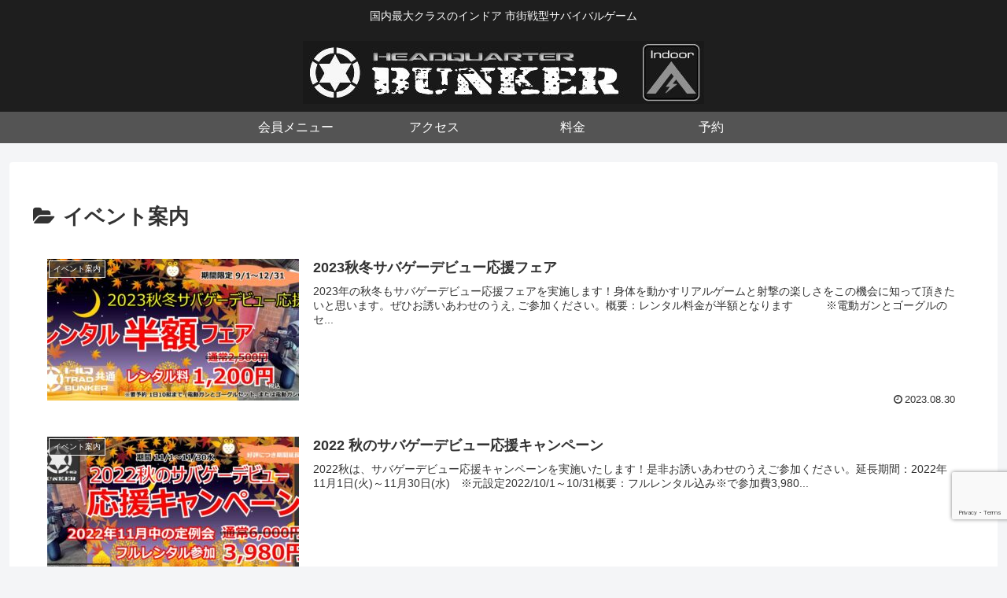

--- FILE ---
content_type: text/html; charset=utf-8
request_url: https://www.google.com/recaptcha/api2/anchor?ar=1&k=6LepoDIqAAAAAEGIIEprl5hQg9pPs31oaCvT1Cfb&co=aHR0cHM6Ly9idW5rZXIuanA6NDQz&hl=en&v=PoyoqOPhxBO7pBk68S4YbpHZ&size=invisible&anchor-ms=20000&execute-ms=30000&cb=w63fh83u5dfq
body_size: 48730
content:
<!DOCTYPE HTML><html dir="ltr" lang="en"><head><meta http-equiv="Content-Type" content="text/html; charset=UTF-8">
<meta http-equiv="X-UA-Compatible" content="IE=edge">
<title>reCAPTCHA</title>
<style type="text/css">
/* cyrillic-ext */
@font-face {
  font-family: 'Roboto';
  font-style: normal;
  font-weight: 400;
  font-stretch: 100%;
  src: url(//fonts.gstatic.com/s/roboto/v48/KFO7CnqEu92Fr1ME7kSn66aGLdTylUAMa3GUBHMdazTgWw.woff2) format('woff2');
  unicode-range: U+0460-052F, U+1C80-1C8A, U+20B4, U+2DE0-2DFF, U+A640-A69F, U+FE2E-FE2F;
}
/* cyrillic */
@font-face {
  font-family: 'Roboto';
  font-style: normal;
  font-weight: 400;
  font-stretch: 100%;
  src: url(//fonts.gstatic.com/s/roboto/v48/KFO7CnqEu92Fr1ME7kSn66aGLdTylUAMa3iUBHMdazTgWw.woff2) format('woff2');
  unicode-range: U+0301, U+0400-045F, U+0490-0491, U+04B0-04B1, U+2116;
}
/* greek-ext */
@font-face {
  font-family: 'Roboto';
  font-style: normal;
  font-weight: 400;
  font-stretch: 100%;
  src: url(//fonts.gstatic.com/s/roboto/v48/KFO7CnqEu92Fr1ME7kSn66aGLdTylUAMa3CUBHMdazTgWw.woff2) format('woff2');
  unicode-range: U+1F00-1FFF;
}
/* greek */
@font-face {
  font-family: 'Roboto';
  font-style: normal;
  font-weight: 400;
  font-stretch: 100%;
  src: url(//fonts.gstatic.com/s/roboto/v48/KFO7CnqEu92Fr1ME7kSn66aGLdTylUAMa3-UBHMdazTgWw.woff2) format('woff2');
  unicode-range: U+0370-0377, U+037A-037F, U+0384-038A, U+038C, U+038E-03A1, U+03A3-03FF;
}
/* math */
@font-face {
  font-family: 'Roboto';
  font-style: normal;
  font-weight: 400;
  font-stretch: 100%;
  src: url(//fonts.gstatic.com/s/roboto/v48/KFO7CnqEu92Fr1ME7kSn66aGLdTylUAMawCUBHMdazTgWw.woff2) format('woff2');
  unicode-range: U+0302-0303, U+0305, U+0307-0308, U+0310, U+0312, U+0315, U+031A, U+0326-0327, U+032C, U+032F-0330, U+0332-0333, U+0338, U+033A, U+0346, U+034D, U+0391-03A1, U+03A3-03A9, U+03B1-03C9, U+03D1, U+03D5-03D6, U+03F0-03F1, U+03F4-03F5, U+2016-2017, U+2034-2038, U+203C, U+2040, U+2043, U+2047, U+2050, U+2057, U+205F, U+2070-2071, U+2074-208E, U+2090-209C, U+20D0-20DC, U+20E1, U+20E5-20EF, U+2100-2112, U+2114-2115, U+2117-2121, U+2123-214F, U+2190, U+2192, U+2194-21AE, U+21B0-21E5, U+21F1-21F2, U+21F4-2211, U+2213-2214, U+2216-22FF, U+2308-230B, U+2310, U+2319, U+231C-2321, U+2336-237A, U+237C, U+2395, U+239B-23B7, U+23D0, U+23DC-23E1, U+2474-2475, U+25AF, U+25B3, U+25B7, U+25BD, U+25C1, U+25CA, U+25CC, U+25FB, U+266D-266F, U+27C0-27FF, U+2900-2AFF, U+2B0E-2B11, U+2B30-2B4C, U+2BFE, U+3030, U+FF5B, U+FF5D, U+1D400-1D7FF, U+1EE00-1EEFF;
}
/* symbols */
@font-face {
  font-family: 'Roboto';
  font-style: normal;
  font-weight: 400;
  font-stretch: 100%;
  src: url(//fonts.gstatic.com/s/roboto/v48/KFO7CnqEu92Fr1ME7kSn66aGLdTylUAMaxKUBHMdazTgWw.woff2) format('woff2');
  unicode-range: U+0001-000C, U+000E-001F, U+007F-009F, U+20DD-20E0, U+20E2-20E4, U+2150-218F, U+2190, U+2192, U+2194-2199, U+21AF, U+21E6-21F0, U+21F3, U+2218-2219, U+2299, U+22C4-22C6, U+2300-243F, U+2440-244A, U+2460-24FF, U+25A0-27BF, U+2800-28FF, U+2921-2922, U+2981, U+29BF, U+29EB, U+2B00-2BFF, U+4DC0-4DFF, U+FFF9-FFFB, U+10140-1018E, U+10190-1019C, U+101A0, U+101D0-101FD, U+102E0-102FB, U+10E60-10E7E, U+1D2C0-1D2D3, U+1D2E0-1D37F, U+1F000-1F0FF, U+1F100-1F1AD, U+1F1E6-1F1FF, U+1F30D-1F30F, U+1F315, U+1F31C, U+1F31E, U+1F320-1F32C, U+1F336, U+1F378, U+1F37D, U+1F382, U+1F393-1F39F, U+1F3A7-1F3A8, U+1F3AC-1F3AF, U+1F3C2, U+1F3C4-1F3C6, U+1F3CA-1F3CE, U+1F3D4-1F3E0, U+1F3ED, U+1F3F1-1F3F3, U+1F3F5-1F3F7, U+1F408, U+1F415, U+1F41F, U+1F426, U+1F43F, U+1F441-1F442, U+1F444, U+1F446-1F449, U+1F44C-1F44E, U+1F453, U+1F46A, U+1F47D, U+1F4A3, U+1F4B0, U+1F4B3, U+1F4B9, U+1F4BB, U+1F4BF, U+1F4C8-1F4CB, U+1F4D6, U+1F4DA, U+1F4DF, U+1F4E3-1F4E6, U+1F4EA-1F4ED, U+1F4F7, U+1F4F9-1F4FB, U+1F4FD-1F4FE, U+1F503, U+1F507-1F50B, U+1F50D, U+1F512-1F513, U+1F53E-1F54A, U+1F54F-1F5FA, U+1F610, U+1F650-1F67F, U+1F687, U+1F68D, U+1F691, U+1F694, U+1F698, U+1F6AD, U+1F6B2, U+1F6B9-1F6BA, U+1F6BC, U+1F6C6-1F6CF, U+1F6D3-1F6D7, U+1F6E0-1F6EA, U+1F6F0-1F6F3, U+1F6F7-1F6FC, U+1F700-1F7FF, U+1F800-1F80B, U+1F810-1F847, U+1F850-1F859, U+1F860-1F887, U+1F890-1F8AD, U+1F8B0-1F8BB, U+1F8C0-1F8C1, U+1F900-1F90B, U+1F93B, U+1F946, U+1F984, U+1F996, U+1F9E9, U+1FA00-1FA6F, U+1FA70-1FA7C, U+1FA80-1FA89, U+1FA8F-1FAC6, U+1FACE-1FADC, U+1FADF-1FAE9, U+1FAF0-1FAF8, U+1FB00-1FBFF;
}
/* vietnamese */
@font-face {
  font-family: 'Roboto';
  font-style: normal;
  font-weight: 400;
  font-stretch: 100%;
  src: url(//fonts.gstatic.com/s/roboto/v48/KFO7CnqEu92Fr1ME7kSn66aGLdTylUAMa3OUBHMdazTgWw.woff2) format('woff2');
  unicode-range: U+0102-0103, U+0110-0111, U+0128-0129, U+0168-0169, U+01A0-01A1, U+01AF-01B0, U+0300-0301, U+0303-0304, U+0308-0309, U+0323, U+0329, U+1EA0-1EF9, U+20AB;
}
/* latin-ext */
@font-face {
  font-family: 'Roboto';
  font-style: normal;
  font-weight: 400;
  font-stretch: 100%;
  src: url(//fonts.gstatic.com/s/roboto/v48/KFO7CnqEu92Fr1ME7kSn66aGLdTylUAMa3KUBHMdazTgWw.woff2) format('woff2');
  unicode-range: U+0100-02BA, U+02BD-02C5, U+02C7-02CC, U+02CE-02D7, U+02DD-02FF, U+0304, U+0308, U+0329, U+1D00-1DBF, U+1E00-1E9F, U+1EF2-1EFF, U+2020, U+20A0-20AB, U+20AD-20C0, U+2113, U+2C60-2C7F, U+A720-A7FF;
}
/* latin */
@font-face {
  font-family: 'Roboto';
  font-style: normal;
  font-weight: 400;
  font-stretch: 100%;
  src: url(//fonts.gstatic.com/s/roboto/v48/KFO7CnqEu92Fr1ME7kSn66aGLdTylUAMa3yUBHMdazQ.woff2) format('woff2');
  unicode-range: U+0000-00FF, U+0131, U+0152-0153, U+02BB-02BC, U+02C6, U+02DA, U+02DC, U+0304, U+0308, U+0329, U+2000-206F, U+20AC, U+2122, U+2191, U+2193, U+2212, U+2215, U+FEFF, U+FFFD;
}
/* cyrillic-ext */
@font-face {
  font-family: 'Roboto';
  font-style: normal;
  font-weight: 500;
  font-stretch: 100%;
  src: url(//fonts.gstatic.com/s/roboto/v48/KFO7CnqEu92Fr1ME7kSn66aGLdTylUAMa3GUBHMdazTgWw.woff2) format('woff2');
  unicode-range: U+0460-052F, U+1C80-1C8A, U+20B4, U+2DE0-2DFF, U+A640-A69F, U+FE2E-FE2F;
}
/* cyrillic */
@font-face {
  font-family: 'Roboto';
  font-style: normal;
  font-weight: 500;
  font-stretch: 100%;
  src: url(//fonts.gstatic.com/s/roboto/v48/KFO7CnqEu92Fr1ME7kSn66aGLdTylUAMa3iUBHMdazTgWw.woff2) format('woff2');
  unicode-range: U+0301, U+0400-045F, U+0490-0491, U+04B0-04B1, U+2116;
}
/* greek-ext */
@font-face {
  font-family: 'Roboto';
  font-style: normal;
  font-weight: 500;
  font-stretch: 100%;
  src: url(//fonts.gstatic.com/s/roboto/v48/KFO7CnqEu92Fr1ME7kSn66aGLdTylUAMa3CUBHMdazTgWw.woff2) format('woff2');
  unicode-range: U+1F00-1FFF;
}
/* greek */
@font-face {
  font-family: 'Roboto';
  font-style: normal;
  font-weight: 500;
  font-stretch: 100%;
  src: url(//fonts.gstatic.com/s/roboto/v48/KFO7CnqEu92Fr1ME7kSn66aGLdTylUAMa3-UBHMdazTgWw.woff2) format('woff2');
  unicode-range: U+0370-0377, U+037A-037F, U+0384-038A, U+038C, U+038E-03A1, U+03A3-03FF;
}
/* math */
@font-face {
  font-family: 'Roboto';
  font-style: normal;
  font-weight: 500;
  font-stretch: 100%;
  src: url(//fonts.gstatic.com/s/roboto/v48/KFO7CnqEu92Fr1ME7kSn66aGLdTylUAMawCUBHMdazTgWw.woff2) format('woff2');
  unicode-range: U+0302-0303, U+0305, U+0307-0308, U+0310, U+0312, U+0315, U+031A, U+0326-0327, U+032C, U+032F-0330, U+0332-0333, U+0338, U+033A, U+0346, U+034D, U+0391-03A1, U+03A3-03A9, U+03B1-03C9, U+03D1, U+03D5-03D6, U+03F0-03F1, U+03F4-03F5, U+2016-2017, U+2034-2038, U+203C, U+2040, U+2043, U+2047, U+2050, U+2057, U+205F, U+2070-2071, U+2074-208E, U+2090-209C, U+20D0-20DC, U+20E1, U+20E5-20EF, U+2100-2112, U+2114-2115, U+2117-2121, U+2123-214F, U+2190, U+2192, U+2194-21AE, U+21B0-21E5, U+21F1-21F2, U+21F4-2211, U+2213-2214, U+2216-22FF, U+2308-230B, U+2310, U+2319, U+231C-2321, U+2336-237A, U+237C, U+2395, U+239B-23B7, U+23D0, U+23DC-23E1, U+2474-2475, U+25AF, U+25B3, U+25B7, U+25BD, U+25C1, U+25CA, U+25CC, U+25FB, U+266D-266F, U+27C0-27FF, U+2900-2AFF, U+2B0E-2B11, U+2B30-2B4C, U+2BFE, U+3030, U+FF5B, U+FF5D, U+1D400-1D7FF, U+1EE00-1EEFF;
}
/* symbols */
@font-face {
  font-family: 'Roboto';
  font-style: normal;
  font-weight: 500;
  font-stretch: 100%;
  src: url(//fonts.gstatic.com/s/roboto/v48/KFO7CnqEu92Fr1ME7kSn66aGLdTylUAMaxKUBHMdazTgWw.woff2) format('woff2');
  unicode-range: U+0001-000C, U+000E-001F, U+007F-009F, U+20DD-20E0, U+20E2-20E4, U+2150-218F, U+2190, U+2192, U+2194-2199, U+21AF, U+21E6-21F0, U+21F3, U+2218-2219, U+2299, U+22C4-22C6, U+2300-243F, U+2440-244A, U+2460-24FF, U+25A0-27BF, U+2800-28FF, U+2921-2922, U+2981, U+29BF, U+29EB, U+2B00-2BFF, U+4DC0-4DFF, U+FFF9-FFFB, U+10140-1018E, U+10190-1019C, U+101A0, U+101D0-101FD, U+102E0-102FB, U+10E60-10E7E, U+1D2C0-1D2D3, U+1D2E0-1D37F, U+1F000-1F0FF, U+1F100-1F1AD, U+1F1E6-1F1FF, U+1F30D-1F30F, U+1F315, U+1F31C, U+1F31E, U+1F320-1F32C, U+1F336, U+1F378, U+1F37D, U+1F382, U+1F393-1F39F, U+1F3A7-1F3A8, U+1F3AC-1F3AF, U+1F3C2, U+1F3C4-1F3C6, U+1F3CA-1F3CE, U+1F3D4-1F3E0, U+1F3ED, U+1F3F1-1F3F3, U+1F3F5-1F3F7, U+1F408, U+1F415, U+1F41F, U+1F426, U+1F43F, U+1F441-1F442, U+1F444, U+1F446-1F449, U+1F44C-1F44E, U+1F453, U+1F46A, U+1F47D, U+1F4A3, U+1F4B0, U+1F4B3, U+1F4B9, U+1F4BB, U+1F4BF, U+1F4C8-1F4CB, U+1F4D6, U+1F4DA, U+1F4DF, U+1F4E3-1F4E6, U+1F4EA-1F4ED, U+1F4F7, U+1F4F9-1F4FB, U+1F4FD-1F4FE, U+1F503, U+1F507-1F50B, U+1F50D, U+1F512-1F513, U+1F53E-1F54A, U+1F54F-1F5FA, U+1F610, U+1F650-1F67F, U+1F687, U+1F68D, U+1F691, U+1F694, U+1F698, U+1F6AD, U+1F6B2, U+1F6B9-1F6BA, U+1F6BC, U+1F6C6-1F6CF, U+1F6D3-1F6D7, U+1F6E0-1F6EA, U+1F6F0-1F6F3, U+1F6F7-1F6FC, U+1F700-1F7FF, U+1F800-1F80B, U+1F810-1F847, U+1F850-1F859, U+1F860-1F887, U+1F890-1F8AD, U+1F8B0-1F8BB, U+1F8C0-1F8C1, U+1F900-1F90B, U+1F93B, U+1F946, U+1F984, U+1F996, U+1F9E9, U+1FA00-1FA6F, U+1FA70-1FA7C, U+1FA80-1FA89, U+1FA8F-1FAC6, U+1FACE-1FADC, U+1FADF-1FAE9, U+1FAF0-1FAF8, U+1FB00-1FBFF;
}
/* vietnamese */
@font-face {
  font-family: 'Roboto';
  font-style: normal;
  font-weight: 500;
  font-stretch: 100%;
  src: url(//fonts.gstatic.com/s/roboto/v48/KFO7CnqEu92Fr1ME7kSn66aGLdTylUAMa3OUBHMdazTgWw.woff2) format('woff2');
  unicode-range: U+0102-0103, U+0110-0111, U+0128-0129, U+0168-0169, U+01A0-01A1, U+01AF-01B0, U+0300-0301, U+0303-0304, U+0308-0309, U+0323, U+0329, U+1EA0-1EF9, U+20AB;
}
/* latin-ext */
@font-face {
  font-family: 'Roboto';
  font-style: normal;
  font-weight: 500;
  font-stretch: 100%;
  src: url(//fonts.gstatic.com/s/roboto/v48/KFO7CnqEu92Fr1ME7kSn66aGLdTylUAMa3KUBHMdazTgWw.woff2) format('woff2');
  unicode-range: U+0100-02BA, U+02BD-02C5, U+02C7-02CC, U+02CE-02D7, U+02DD-02FF, U+0304, U+0308, U+0329, U+1D00-1DBF, U+1E00-1E9F, U+1EF2-1EFF, U+2020, U+20A0-20AB, U+20AD-20C0, U+2113, U+2C60-2C7F, U+A720-A7FF;
}
/* latin */
@font-face {
  font-family: 'Roboto';
  font-style: normal;
  font-weight: 500;
  font-stretch: 100%;
  src: url(//fonts.gstatic.com/s/roboto/v48/KFO7CnqEu92Fr1ME7kSn66aGLdTylUAMa3yUBHMdazQ.woff2) format('woff2');
  unicode-range: U+0000-00FF, U+0131, U+0152-0153, U+02BB-02BC, U+02C6, U+02DA, U+02DC, U+0304, U+0308, U+0329, U+2000-206F, U+20AC, U+2122, U+2191, U+2193, U+2212, U+2215, U+FEFF, U+FFFD;
}
/* cyrillic-ext */
@font-face {
  font-family: 'Roboto';
  font-style: normal;
  font-weight: 900;
  font-stretch: 100%;
  src: url(//fonts.gstatic.com/s/roboto/v48/KFO7CnqEu92Fr1ME7kSn66aGLdTylUAMa3GUBHMdazTgWw.woff2) format('woff2');
  unicode-range: U+0460-052F, U+1C80-1C8A, U+20B4, U+2DE0-2DFF, U+A640-A69F, U+FE2E-FE2F;
}
/* cyrillic */
@font-face {
  font-family: 'Roboto';
  font-style: normal;
  font-weight: 900;
  font-stretch: 100%;
  src: url(//fonts.gstatic.com/s/roboto/v48/KFO7CnqEu92Fr1ME7kSn66aGLdTylUAMa3iUBHMdazTgWw.woff2) format('woff2');
  unicode-range: U+0301, U+0400-045F, U+0490-0491, U+04B0-04B1, U+2116;
}
/* greek-ext */
@font-face {
  font-family: 'Roboto';
  font-style: normal;
  font-weight: 900;
  font-stretch: 100%;
  src: url(//fonts.gstatic.com/s/roboto/v48/KFO7CnqEu92Fr1ME7kSn66aGLdTylUAMa3CUBHMdazTgWw.woff2) format('woff2');
  unicode-range: U+1F00-1FFF;
}
/* greek */
@font-face {
  font-family: 'Roboto';
  font-style: normal;
  font-weight: 900;
  font-stretch: 100%;
  src: url(//fonts.gstatic.com/s/roboto/v48/KFO7CnqEu92Fr1ME7kSn66aGLdTylUAMa3-UBHMdazTgWw.woff2) format('woff2');
  unicode-range: U+0370-0377, U+037A-037F, U+0384-038A, U+038C, U+038E-03A1, U+03A3-03FF;
}
/* math */
@font-face {
  font-family: 'Roboto';
  font-style: normal;
  font-weight: 900;
  font-stretch: 100%;
  src: url(//fonts.gstatic.com/s/roboto/v48/KFO7CnqEu92Fr1ME7kSn66aGLdTylUAMawCUBHMdazTgWw.woff2) format('woff2');
  unicode-range: U+0302-0303, U+0305, U+0307-0308, U+0310, U+0312, U+0315, U+031A, U+0326-0327, U+032C, U+032F-0330, U+0332-0333, U+0338, U+033A, U+0346, U+034D, U+0391-03A1, U+03A3-03A9, U+03B1-03C9, U+03D1, U+03D5-03D6, U+03F0-03F1, U+03F4-03F5, U+2016-2017, U+2034-2038, U+203C, U+2040, U+2043, U+2047, U+2050, U+2057, U+205F, U+2070-2071, U+2074-208E, U+2090-209C, U+20D0-20DC, U+20E1, U+20E5-20EF, U+2100-2112, U+2114-2115, U+2117-2121, U+2123-214F, U+2190, U+2192, U+2194-21AE, U+21B0-21E5, U+21F1-21F2, U+21F4-2211, U+2213-2214, U+2216-22FF, U+2308-230B, U+2310, U+2319, U+231C-2321, U+2336-237A, U+237C, U+2395, U+239B-23B7, U+23D0, U+23DC-23E1, U+2474-2475, U+25AF, U+25B3, U+25B7, U+25BD, U+25C1, U+25CA, U+25CC, U+25FB, U+266D-266F, U+27C0-27FF, U+2900-2AFF, U+2B0E-2B11, U+2B30-2B4C, U+2BFE, U+3030, U+FF5B, U+FF5D, U+1D400-1D7FF, U+1EE00-1EEFF;
}
/* symbols */
@font-face {
  font-family: 'Roboto';
  font-style: normal;
  font-weight: 900;
  font-stretch: 100%;
  src: url(//fonts.gstatic.com/s/roboto/v48/KFO7CnqEu92Fr1ME7kSn66aGLdTylUAMaxKUBHMdazTgWw.woff2) format('woff2');
  unicode-range: U+0001-000C, U+000E-001F, U+007F-009F, U+20DD-20E0, U+20E2-20E4, U+2150-218F, U+2190, U+2192, U+2194-2199, U+21AF, U+21E6-21F0, U+21F3, U+2218-2219, U+2299, U+22C4-22C6, U+2300-243F, U+2440-244A, U+2460-24FF, U+25A0-27BF, U+2800-28FF, U+2921-2922, U+2981, U+29BF, U+29EB, U+2B00-2BFF, U+4DC0-4DFF, U+FFF9-FFFB, U+10140-1018E, U+10190-1019C, U+101A0, U+101D0-101FD, U+102E0-102FB, U+10E60-10E7E, U+1D2C0-1D2D3, U+1D2E0-1D37F, U+1F000-1F0FF, U+1F100-1F1AD, U+1F1E6-1F1FF, U+1F30D-1F30F, U+1F315, U+1F31C, U+1F31E, U+1F320-1F32C, U+1F336, U+1F378, U+1F37D, U+1F382, U+1F393-1F39F, U+1F3A7-1F3A8, U+1F3AC-1F3AF, U+1F3C2, U+1F3C4-1F3C6, U+1F3CA-1F3CE, U+1F3D4-1F3E0, U+1F3ED, U+1F3F1-1F3F3, U+1F3F5-1F3F7, U+1F408, U+1F415, U+1F41F, U+1F426, U+1F43F, U+1F441-1F442, U+1F444, U+1F446-1F449, U+1F44C-1F44E, U+1F453, U+1F46A, U+1F47D, U+1F4A3, U+1F4B0, U+1F4B3, U+1F4B9, U+1F4BB, U+1F4BF, U+1F4C8-1F4CB, U+1F4D6, U+1F4DA, U+1F4DF, U+1F4E3-1F4E6, U+1F4EA-1F4ED, U+1F4F7, U+1F4F9-1F4FB, U+1F4FD-1F4FE, U+1F503, U+1F507-1F50B, U+1F50D, U+1F512-1F513, U+1F53E-1F54A, U+1F54F-1F5FA, U+1F610, U+1F650-1F67F, U+1F687, U+1F68D, U+1F691, U+1F694, U+1F698, U+1F6AD, U+1F6B2, U+1F6B9-1F6BA, U+1F6BC, U+1F6C6-1F6CF, U+1F6D3-1F6D7, U+1F6E0-1F6EA, U+1F6F0-1F6F3, U+1F6F7-1F6FC, U+1F700-1F7FF, U+1F800-1F80B, U+1F810-1F847, U+1F850-1F859, U+1F860-1F887, U+1F890-1F8AD, U+1F8B0-1F8BB, U+1F8C0-1F8C1, U+1F900-1F90B, U+1F93B, U+1F946, U+1F984, U+1F996, U+1F9E9, U+1FA00-1FA6F, U+1FA70-1FA7C, U+1FA80-1FA89, U+1FA8F-1FAC6, U+1FACE-1FADC, U+1FADF-1FAE9, U+1FAF0-1FAF8, U+1FB00-1FBFF;
}
/* vietnamese */
@font-face {
  font-family: 'Roboto';
  font-style: normal;
  font-weight: 900;
  font-stretch: 100%;
  src: url(//fonts.gstatic.com/s/roboto/v48/KFO7CnqEu92Fr1ME7kSn66aGLdTylUAMa3OUBHMdazTgWw.woff2) format('woff2');
  unicode-range: U+0102-0103, U+0110-0111, U+0128-0129, U+0168-0169, U+01A0-01A1, U+01AF-01B0, U+0300-0301, U+0303-0304, U+0308-0309, U+0323, U+0329, U+1EA0-1EF9, U+20AB;
}
/* latin-ext */
@font-face {
  font-family: 'Roboto';
  font-style: normal;
  font-weight: 900;
  font-stretch: 100%;
  src: url(//fonts.gstatic.com/s/roboto/v48/KFO7CnqEu92Fr1ME7kSn66aGLdTylUAMa3KUBHMdazTgWw.woff2) format('woff2');
  unicode-range: U+0100-02BA, U+02BD-02C5, U+02C7-02CC, U+02CE-02D7, U+02DD-02FF, U+0304, U+0308, U+0329, U+1D00-1DBF, U+1E00-1E9F, U+1EF2-1EFF, U+2020, U+20A0-20AB, U+20AD-20C0, U+2113, U+2C60-2C7F, U+A720-A7FF;
}
/* latin */
@font-face {
  font-family: 'Roboto';
  font-style: normal;
  font-weight: 900;
  font-stretch: 100%;
  src: url(//fonts.gstatic.com/s/roboto/v48/KFO7CnqEu92Fr1ME7kSn66aGLdTylUAMa3yUBHMdazQ.woff2) format('woff2');
  unicode-range: U+0000-00FF, U+0131, U+0152-0153, U+02BB-02BC, U+02C6, U+02DA, U+02DC, U+0304, U+0308, U+0329, U+2000-206F, U+20AC, U+2122, U+2191, U+2193, U+2212, U+2215, U+FEFF, U+FFFD;
}

</style>
<link rel="stylesheet" type="text/css" href="https://www.gstatic.com/recaptcha/releases/PoyoqOPhxBO7pBk68S4YbpHZ/styles__ltr.css">
<script nonce="xi19w1FCIHNUItf5RnPLRg" type="text/javascript">window['__recaptcha_api'] = 'https://www.google.com/recaptcha/api2/';</script>
<script type="text/javascript" src="https://www.gstatic.com/recaptcha/releases/PoyoqOPhxBO7pBk68S4YbpHZ/recaptcha__en.js" nonce="xi19w1FCIHNUItf5RnPLRg">
      
    </script></head>
<body><div id="rc-anchor-alert" class="rc-anchor-alert"></div>
<input type="hidden" id="recaptcha-token" value="[base64]">
<script type="text/javascript" nonce="xi19w1FCIHNUItf5RnPLRg">
      recaptcha.anchor.Main.init("[\x22ainput\x22,[\x22bgdata\x22,\x22\x22,\[base64]/[base64]/[base64]/[base64]/cjw8ejpyPj4+eil9Y2F0Y2gobCl7dGhyb3cgbDt9fSxIPWZ1bmN0aW9uKHcsdCx6KXtpZih3PT0xOTR8fHc9PTIwOCl0LnZbd10/dC52W3ddLmNvbmNhdCh6KTp0LnZbd109b2Yoeix0KTtlbHNle2lmKHQuYkImJnchPTMxNylyZXR1cm47dz09NjZ8fHc9PTEyMnx8dz09NDcwfHx3PT00NHx8dz09NDE2fHx3PT0zOTd8fHc9PTQyMXx8dz09Njh8fHc9PTcwfHx3PT0xODQ/[base64]/[base64]/[base64]/bmV3IGRbVl0oSlswXSk6cD09Mj9uZXcgZFtWXShKWzBdLEpbMV0pOnA9PTM/bmV3IGRbVl0oSlswXSxKWzFdLEpbMl0pOnA9PTQ/[base64]/[base64]/[base64]/[base64]\x22,\[base64]\\u003d\\u003d\x22,\x22JsKzQcKDwpfCnioDahLCrWDDrU8sw6wLw6PDqCtdWHtRCcKgw4pMw7ZCwrIYw57DlyDCrTDCvMKKwq/DjwI/ZsKiwrvDjxkdRsO7w47DocK9w6vDokbCu1NUZcOPFcKnA8Khw4fDn8KONRl4woXCjMO/dkAXKcKRGRHCvWg3wr5CUXVCaMOhVUPDk03CoMOoFsOVUhjClFIOQ8KscsK/[base64]/CpcOmWQMtfMOaaMO0w5p+CnzDtnU3MCR8wrxnw7wzesK5YcOGw5DDlj/CiHhdQHrDnxbDvMK2OMKjfxI4w6A5cTXCj1BuwowKw7nDp8KJJVLCvW/DrcKbRsKeVsO2w6wGY8OIKcKjXVPDqiRLMcOCwrTCgzIYw7jDh8OKeMKNQMKcEUBNw4l8w6hzw5cLHAcbdXfChzTCnMOODDMVw6jCocOwwqDClRBKw4AUwqPDsBzDsQYQwonChMOpFsOpGMKrw4RkMMKdwo0dwozClsK2YioJZcO6HsKGw5PDgVgSw4s9wo/[base64]/eQ7DlV3CjXB0w7QOXcKZX8Oyw5PCicKiC3HDpMOJwobDvMKiw5dAw79FYsKawq7ChMKTw4rDmFTCt8KkHxx7cXPDgsOtwpsyGTQbwp3DpEt8bcKww6MwUMK0THPChS/[base64]/Csg/Cj3gaXMKGAMK7R8OdOsO2QMO3w7YmOlt4IQzDuMOSWwjDrsKow6/DiCXCtcOSw5dWfC/Dh0LCn3VdwqEqSsK6HsO+wolUS1I7Z8OkwoJUOsKYThvDrwnDgSI4HGwGRcKSwp9SQcOowoNHwr1Aw4DCqAltwrZPBTXDt8ODSMKBKjDDtw1VKkjDqUXCp8OhU8KKbzsIUlTDu8O8wq7CsSDClzMIwqrCpirDjMKSw6nCqMOuF8OBw47Dq8KpUAAWE8Kww7rDm11pw6/DmEnCsMKdIgXCtlVFZjwww7/CtAjCiMK1wqTCiUJ5wr56w44swrdhQWfDg1TDh8Kow6XCqMK3H8KJH0RuPCXDncOJHgjDqkYOwoTDsXdzw5crO2tlUgEKwqPCqMKkOBEAwrXDlHNiw74wwpnDisO/azfDt8KawozCg0jDsTFYw4TDicK9GcOfwqrCncOIw4lPwrpXJcOtDcKaIcOhwobCg8Khw5XDhE3DoR7CrsO1H8O+w6/DtcK2dsO/w78+fgPDhDfDlHcKwofCtCghwqTCtcOXd8OUW8Ozay/DgWDDjcO7UMO0w5Jpw7bCi8OIw5TDkU5rOMOiNQHCikrCqgPDmTXDnCw8wpciRsK4w7TDgsOvwr9qOxTCv0tAaAXClMOZIMKUXmsdw6YkecK5KMOBwrzDjcKrLgnDpsKZwqXDiXdJwp/[base64]/[base64]/RsK9wq/CqMOHw41eLQTCr8KST2JRw7cSTgfDv0HDlsONbsKbH8O2SsOswqrCjFHDtAzCmsKSw7gaw7RYOcOgwr/CoAHCnxTDl17CuH/DihrCtnzDthsDTV/DqQYENRVebcK0aizDgMOQwrrDoMKFwqNLw58Rw4bDrEvCtkZ7cMKsFRQ8VhLCiMO6VhrDo8OQwpDDjzBEf3PCu8KfwoZmTcKvwrUBwoIMKsOaaBE+FcODw7JjWn5/wrgTbcOswogPwoxnPsO0QzzDrMOtw5kyw6bClsKVKMKxwqlGT8K+cFnDvGfCikjCmkFsw4wDeQpTNkDDpQMyasO2wrxYw5bCncO8wqnChXxFI8OJaMK4RGRSOMOjw5wUwpPCsXZ6w683woFrwqHCnhF1DBN6P8KAwpnCsRrDpcKAwozCrBzCsGHDomoHwr/DoRV3wpbDvjMmf8OTFBM1KsKvBsKGKibCrMKODMOGw4nDjcKYZQNGwo9XbzV/w7hZwrnCuMOCw4DDlBjDrsKsw7JrTMOaERTCqcOhS1F1wpbCkwXCpMKaB8KhflpUGyrDo8Oaw6rDgzLCsX7Ds8OHwp42A8OAwp/[base64]/w7bCvn4Sw6ELAGZMXSM3HsK/[base64]/fsOQwpXCmH/CisKiwpUyVMKwCHhywprCtMO9wovChwzDmGxQw6DCpmAnw7ZYw4LCucO9cSHCo8Odw4J4wrLCqUkdcTrCkGvDt8Klw5PCi8KdCcK4w5RRAMOew4rCo8OqSDfDqkjClUJPwpLDkS7CosK9GQlsN2HCrsOSWcOiJgbCmh7Ch8OuwoJXwq7CgBfDnkJ3w6/DhkHClS/[base64]/Dj8Ovwq4Jw5PDoFDDvMKZwrd/w5Rsw4IQXCrDk3s1w4rCvDTCmMKtd8Kaw5g/[base64]/Dq8OGNsKYLAPDsMK1OB7CqsKBecOIUV3DtEPDqBzDhitKSsKnwqVCw67CtcK3w6XCpgjCo3ZsTxt9JzMGf8KNQgZZwpbDnsKtIRkKGsOOJAp8wovDjcKfwqJnw7zDsU/[base64]/GQhDVMOBwpHDhH5mecKUXcOYwqlCT8KoHDo/bcO+AcObw5fCgARDPU4/w5bDh8Otc13DscKvw6XDqkfCjVjDkFfCrhouw5rDqMKqw6DCsAwuAjBZw41lO8K9wpYJw67DvxrCklXCvnVGVwTCt8Kvw5bCoMOkVC3DgX/CmX/Cug/CncKqS8KhC8OowpEWC8KBw4VxfcKow7cca8OxwpNPfm19Q2XCuMKhEB3CiyHDmGjDhFzDtUR3dcKZZwtPw4TDp8Ksw61WwrlJI8O/USjDm3rClMKrw5RuRVPDisObwrwiZMOMwrHDq8KkQMKTwpbDmyodwovCj2laIMOSwrnClMOQe8K/N8OWw5QiYMKawppzJcOjwrHDqT3CncKcCVDCocOzcMOwLsOFw7LDnMOMSgjDpcOlw5rCh8O+dMKawoXDvMOCw4tVwoI+ET9Gw4VaYlUscX/[base64]/wq5Yw58DWMOuYMKswpfCoF9Kw444wrDDqisbwpXDnsKRVQDDg8OKLcOnOx88DX7CvAxUwpzDkcOsTsOXwozChMOwBQJCw79jwqUKUsOEOsKwMh8oAsOVcFcxw68NI8OCw6zCo0sLaMKgOcOCMMK2wq9Dwqg9w5bDpMOrwpzDuxgpdTbCgcK/wpgAw4MCIBnDkwbDv8O/MCPDusKxwp3CisKrw7bDozIUXXU/wo9CwpTDsMKLwoxPOMOBwo3DnCtywo7DkXXDjyHDj8KPw5I2wroJXW16woZMGMKdwr5yZGfCgBvCukxWwotcw41DL0TDtTTDpMKJwoJIKMOUwr3CmMOlcmIlw6h/SDsZw4oIGMKVw6Vewq5jwrNtfsOaMcOqwpR+VXpnMHPCsB5mKWXDmMK9EsO9EcOsD8KAK2ILwoY/VSfDpFDDlsOjwqzDpsOnwrNFHkXDsMK6BnHDjBRkNV4SGsKHAcKOdsK3wonCtGfCgcKDw67CokAdHB1Vw6jDt8KJKcO0bcKuw5o/[base64]/K0rDhsOIw7MsaD4PUH7DisKsw5zDjjJGw5Vmw6kXaxnCjsOvw5nCq8KRwqdabMKHwrTDp3rDuMKtOw0NwpTDvlUJAMO7w5kbw74adcOUZSFkZVVfw7RIwqnChD4rw77ClsOCDkDDoMKGw7/[base64]/CnR0Hwp/Dh30FecK3R8KfeALCl8O/C8K5cMKdwp1kw7jCjFHCsMKnVsK/f8OHwpokMsOAw5dcwpbDrcOvX0MkecKKw5dDfsO+RnrDjMKgw6tTPMKBw4/CjDXCgDwRwqIBwoJ/ZMKmcsK8OwrDuXtib8KSwpjDkMKew57DiMKHw5vDmB3CpmHCpsKaw6/ChcKnw5/CnjDDl8K5UcKGTlTCj8O2wrHDkMOHw63DhcO6w6kOKcKwwop4QSI0wqQJwoAHEcKowqXDr0LDncKRwpDCjsO8O3RkwqsHwp/CnMKjw74zOsKYO2LDqMO1wpLDtMOcw4jCp3nDh0LCmMKGw5bDksOjwq4owopoNsOwwqMvwocPQ8OVw65Ne8OQwpUaT8KSwpU9w74uw7DDjzfCsEzDoGPDqMOyasKRw5cMw6/DlsOYGsKfN3oOI8KPcyh6csOiaMKwS8OtM8Odw4LDjG/DnsKAw4XChjHCuAhdbDvDkioQw780w6k9w5zCiAPDrjPDrcKXDsK1w7RDwq7DvMKZw6PDvmhmXcKxM8KDw4/CucOZDQJzY3nCv2lKwr3Dlmlew5zDtlLDunVnw5o9KUbClsOowrgKw7vDiGs/BsK9LMKiMsKZcwt8EcKLKcKZw5NnCFvDh3rCjsOYYEldZBgXwodGLMKjw55+w5zCrTBHw7DDvjTDv8Oew6XDhh7Djj3Dkh1ZwrTDgSgwZsOpOnrCpjPDtcOAw7plCil4w70IA8OhbMKQC0oJM13CsHXCm8KaKsOJAsOuWF/Cp8K1X8OdSBHCq1fDhcKxEMOcwqfDjCoLVRA+wp3DiMO7w4/DqMOPw5DChMK2ZyMow67CuVzDgcOCw6kKZUrDvsOrcCY4wobCo8KUwps8w6/Ctm4yw4sywowuT37Dihogw6vDmcO9L8KMw4kGGA1xMjfDmsKxMVHCpMOQNHZVw6fCnX54w5jDpsOLV8OQw7zCsMO3V0UFKMOpwpxrX8OKSnwnPcKdw5XCjMOFw7PCjMKmKsK/w4MDN8KHwrzCoj/[base64]/AcK/wq8Ew54pwqLDl8KKwolbE8KFcMK2wprDpiHDkEvDin9yaxshSUjClsK6JsOYPWpAGEbDqT1fC34Zw4E9IE/DoAxNOSjCjXJGwo97w5xnPMOFesOIwqPDksOvYcKRwqk+MgpEZMK3wpvDhsOrwqppw5Uvw7TDiMKSRcOCwrQqTcK4wo4qw5/ChMOsw7hsAsKyK8OcZcOEw6dCw5JKw45ew6bCpyMPw4/Cg8Kjw799B8KPNQfCh8KCSwfCqmHDncOvwrTCsTYjw4LCmMOBasOSPcOCwrQAblFZwq7Dt8ObwpgVa2rCiMKvwqDCmEAbw7rDtMOxeEzDrcKdKznCscKTEhjCqFszwrDCqALDqUxWw4dDWMKhN2VRwpzDgMKhw5PDuMKyw4HDrnlAH8KRw5PDs8K7HldSw7TDg0xuw7/Dt2VPw7XDnMO3WkDDuDfCjMOJIFstw77CssOqw5sywrrCnMOYwo5yw7TCnsK1BH96Uyl+L8K/w7XDpWguw7VSBn7Dv8KsVMO1LsKkRwtlw4TDjDN6w6/CrS/DhcK1w7VoXMK8wod1ZsOlXMK/[base64]/[base64]/DtcORwpjCrcODP8K/w7rDvMO2wpwuRjfCnsKow5zCvcOyBWHCs8O/w4HDhMKoAQvDoDoAw7dTeMKIw6PDhT9/w7Yya8K8cH8iblxOwrHDsEcANsOPVMK9J0s/V0ZAC8OHw7PCoMKRLMKOHRY2B2/DvjE1RDLCtMOAwqfCjG7DjVXDssO5woHCsB/DrRzChcOpPcKpAMKxwpbCsMOVP8KJYsKAw5vCgQ/[base64]/[base64]/Cs8Kzwq3DtzzCvsOow4rDrcORQV7Dp8KOSsOcwpIWG8OsIMO+T8K+HWVRwoBjd8O0HEzDjG7ChVvCtcOpej/CqXLCjsOowqbDqUTCs8Orwpg2FWw9wo5Rw60ewpLCucK8VsKeIMKsfAjCs8K3EcOTFg8RwoDDusKawo3DmMK1w63Dn8KTw7tiwqHCq8OrXMKxL8Oww75cwqYowo4gFXTDuMOTNcKww5QXwr1jwpEmLTRCw5Vnw7Z7FsOzG1pCw6rDusO/w7TDmsK8YwTDuA/DgQnDpnfCrcKgA8OYCC/Dm8OyBMKawqxBEj/[base64]/[base64]/Csn15PsOGw5fDkHcUCljDuWkfw4wDCcOvw4tncEXDmcKLfBAIw4NCLcO9w5PDlsKLL8KMU8KIw5/DocKlR1JHw6saWsKRN8KDwrrDimXDqMObw5jCtA8RcsOCBEDCrh8kw6JpclJcwrjCokhpwq/Co8Ogw6xvXMO4woPDhcK9FMOpwpHDkMOFwpzCgCjCqV5UG1PDksKIVmBMw6/[base64]/[base64]/FlLDvcOEw4A7woY3wrMGw6HCshYYHMOGScOdwrFkw75mHcOTcHcaGVHCh3LDl8OVwrzDh1B0w5bCkF/DhMKCBRTDk8KnGcKmw4tECwHCnSU/TBjCr8KGX8O4w516wpVwcHRUwojDpcK4IMKowqxhwqbCpcKSacOmbgIiw7IqcsKVwoDCtBTDqMOAf8ONXVzDm2FsCMO7woIew5HDssOoDXRtBXlPwrpXwrgCKMKuw6c/wonDjU13wrjCik1Cwq3Cjil0SMO/w57Ds8KHw7rDpg5eC1TCq8OtfBJvV8KXIBjClVHDusOAVn3DqQA/JVbDkyXCiMOXwpzChcOECWDCo3sPwrDDtH9HwqfCvcKmwo9RwqzDo3NdWQvDtsOJw6h1G8O3wqzDn07DtMOSRx7CrEVyw73CmsK6wr0Hwr0ZP8OBVWJTSMK6wpkTasOrYcORwoLDsMOCw5/DvT1IFcOLTcKTQgXCg2FIwpsrwrYaTMOfwofCjEDChjhzc8KBYMKPwps9PEYeACcFF8K0wrzClGPDusKmwpTDhgBUPAkLTUshw4E8wp/Dm0lZw5fCugrDsxbCu8OPDMOSLMKgwpgXbQ7Dj8KMOXbDm8KDwr/Dig7CskQawrDDvwsqwqXCvzjDqsONwpF1wr7DpsKHw5NpwpAJwrl7wrExJcKaWsOZHGHDjMK2L3pXYMK/w6YUw7LDrU/CrBpOw43CisObwoFtKMKJKEfDs8Ofc8O+djLCsErDhMOIYX89WQvDm8OCGEnDh8Omw77Dr1LCvQbDrMKlwp1GERJSJcO+d2t4w5d8w4VjBMKswqUfdlbDv8KDw6HDt8KnJMOdwqlJdirCo2nCq8KKE8O6w5HDncKAwpnDpcK9wp/[base64]/CjMOZBSo/UsKvwpHDiWnDoBHDnsKYwp7CrcOkwqEUw5kyLinCp17CimPDt1fDijbCo8OxHcK6S8K3w4/DrEEUTn3Do8O+wohww7l5Tz7CiTAULzEQw6ZPGCVFw7g8w4zDg8ORwpV+e8KTwqlpC1hdWgzDqMKOHMKUQcKnfnR0wqB0AsK/eTZowogXwpkfw4vDrMKBwoF3Sx7DpcKRw5LDsg1DCWVdbcKpM2/Dv8KkwqdwesKEWWEWUMOZA8OAwqQ7Wz8SRsOIaErDnjzCsMKaw7/Cn8OAesODw4lTw4nDnMKRQgTCiMKkacKjcDJKE8OVD3XCiz46w7HDvwDDsHjCug3Cij/DulAVw77DkhDDssKkCz0qcMOIwptFw6B8w6DDgAMgw4xgNcKDXDXCt8K1LsOyXD/CkA3DohcgIi0BJMO4L8KAw7wCw4AMBcO2wrDDs0E5OX7Du8KywqJhAsOpRE7DjsOaw4HCt8Kfwr9dwqhiRXtMKHLCujnClk7DpXbCjsKeQsO8ZsO5EC/DrMONSxbDl3hxd2zDvsKRAMOpwpsOFVQgTMOtZsK5wqxqUsK0w5fDoWIDNgDCtBF1wqlMwq7CjHTDpy1Iw7JwwoXCkXvCvMKgScKPwpbCiTdVwpDDsE97bMKjaB9iw7JPw7kDw59dw6xMa8O1BsOxf8OgWMOGEMO2w6rDsEDCnlfCl8KGwoLDlMKRf3/Clj0DwpPCisKKwrTCi8OaFTVyw5xuwrXDuDx9AMOZwpvCqR8Iw4x3w6k1aMOqwo7DhF08bWNANcKOA8Onwqk7HMO8V3jDkMKRO8OREsOrwpoNTsOWWcKsw4EVSB3CuhfDvh1+w6hfWFDDkcKZUsK2wr8dcsK1VcK+NXjCt8OuRMKVw7XCuMKiJB9FwrpTworDtmlSw6/DthFIwp3Cq8OhGC5uA2BbT8KqT1bCrA12bx96BgnDlCrCsMOZQkQPw7tAPMOnIsKUVcOJwo10wr/DpUcBDgbCpy8ECzNLw79bSHXCk8OwcD3CsncWwpYxNA1Vw7LDtcKIw67CjMOHw7tEw73CvCYSwrHDv8O5w6fClMOwSy0dBsOIZSzCmcOXTcONLA/[base64]/w7pbOAlHwpvDqXnDlcOKc8O1w4YBwoJKEMO0UsO8wq55w6QUTinDhA1qw5fCvhoTwr8kBz7DgcKxw7XCtEHChgVobMOCCCXCuMOqwoLCr8OewqXCiloSG8KRwoUlUg/CkMOSwro9PwoBw53ClMOENsOQw4AeRArCtcO4woU2w7JRZMOdw5nDvcO4wpLDq8OpRlbDpF58TVTDo2lxUGQjUMKWw7ItM8OzT8K/[base64]/[base64]/DtxsNw6vDqcOkXzp1wpoZw5LDhcOnHMKmw4XDlXgbw6fDpMO5KlHCvMKxw6TCnw4aYXwkw5tvLMKNUwnClA3DgsKDMMKmLcOsw7vDiyLClcOaasKIwo/DvcK9I8OZwrdrw7HDqSVda8KXwodmEgvCo03DocKDwqDDocOUw7pLwpnCgBtCJ8OFw6J9wrx5w5JYwq7CocOdCcOVwoHDj8KNamQQZzLDvUBlIsKgwohWXUUZeUbDkH/DnsKzw7IwGcKfw64eSsODw5zCicKjYsK2w7JEwp5rwrrCh0LCkW/Ds8O8PcKwX8OwwpPCvUN7c2sTwrHCgsKafsKNwrckHcOffHTCusKEw5/DjDjCm8K0w5HCi8OICcOwWh1NfMK1CH4UwpkJwoDDuwYPw5UXw5sdWCPDlsKuw7hQNMKBwovCtjJsdcO1w4jDq2DCswEEw7khwr42IsKHSWIZwo3DicKVDjhyw4caw6LDhDtfw5XCkiM0UivCmx4QfMK3w7DDlmNFEMOUU2ImCMOJaQs0w7DCpsKTLgPDp8O2wo/Dvg4owoLDgMOPw68zw5zDqcOFHcO3KDt8wrTCly/DoH8+wqnCnTs5wo/CucK0eksEFMOZJhljZnDCoMKPfcKAwr/DrsOZb10RwqpPIsKyfMO6CMKSB8OFMcOrwobDt8O4LnTCilECw5PCscKsRMKCw5l+w6DDjsO/KB9CTsKJw7HCrMOcbSgWUcKzwq1Vwr/[base64]/CgSgDWRpUawoWfzFYwo3Dg3BdPMOJUcKbCjg/RcKUw6/Dhk56T2zClwFLQ3UPLnzDvSbDmCPCoD/CkcKoLcOLScKLM8KkAMOzU2QJMgEma8K5DCIHw7vCisOnRMK5wqA0w5cmw5rDisOJwqIuwqrDjE3CsMOVEcKbwrZ+PAwsexXDojImJTDDgQrClVoaw4E1w6zCrzcuSsOQTMKpXMK2w47DtVpmS0LCjMOvwqsnw7khwp/ChsKcwp5BZFcqHMKGe8KTwqRLw4BHwqczRMK1wqNJw4RSw4Mjw6vDpMOQLcOSAxU3w4LCucKpNcODCSvCg8K4w43DrcKwwpwIVMKKwpXCugLDm8K2w5LDksObQcOMw4fCscOnAMO1wr/DksOVScOuw6pGEsKswo7Cr8OqYMOcDcOWPy3Dql4Xw5Fow43CjMKHA8ORw7rDuU9jwqHCvcK1wotWZjvCncOtcsKrwo3CrXbCtQISwpUzw78xw597IxjCinopwr3CocKTTMOCGHXClsKKwo4fw4nDi3ZtwrB+BijCuF7CnT1Bw5sewrR2w41Zd2fCtsK+w7E0Yx5/A1g1SGRHUMOWRTIEw7Fow5XCnsKuwoJMEjBEwqcAfxBlwo/[base64]/ChcOdwq9gRsKZTjnDnBjCgcKTVFLDnUzCtQIrTMOTXnctdlzCksOxwpEUw6kff8Oww4HCsnrDnMO8w6QXwqLCmlTDkzsZUDTCplA0UsKPE8KWO8OQf8OUFsKAFz/Cp8O7HcOYw73Cj8K6HMKXw6hONljClUrDognCucOFw7NJDE/DghjChhxewrZawrNzw6FAYy94w6oAasOdwopEw7FxQn3Cu8OzwqzDnMOlwqhBfQ7DlE8vA8OYGcOvw787w6nDs8OxOsKCw7rDgVTCojXDvWDDp3vDhMKLV3HDgz5BBlbCoMO4wq7CoMKzwoHCpMO9wovCgxEYPnpWwozDsRVlaFAbfnk1X8KSwoLCmwcswp/[base64]/[base64]/DgcOHI8ObwowNw6wHw5TDjsOVwoAJwr7DvMKGw4VBw5TDv8Ktwr7CjcK8wrF3dkfDiMOuA8O4wpzDrABqworDp1FwwrQnw6cFfcKKwrBDw6t8w4fDjSNHwoPCicO9NHjCi0otFSNOw55ZMMKufwQAw59owrfDqMO/B8KzWcOZSUDDgMOwRW/CpsO0Cms5P8OUw53DqWDDo1E8NcKhd0XCs8KeVSBHcsObwpvCocOmYBJvwqbCh0TCgsKbwobDksOyw7w7w7XCiEd0wqlLwp51wp4kViTCscOGwrQ4wqR1N1EUw5Y4MMOOw6vDgyMFIsOVSMOMBsKww5/CisOVD8KcccOxw7bCh37DqwDCqGbCucKLwqPCqsKgHVrDvn9RcsOBwrDCm2VHIgh6fTpBYcOlwrllLgcDWk9+woFsw7QTw6hwEcK2wrwqDsOKwqwYwp3DgMO8C3YWDT3CpyVkw6bCscKGEFIMwqRTGMOCw5LDvG3DsDshwoMOFMKmJcKLIQ7DpQ7DvMOewr/DscKzfRkHen5Bw4IFw5E6w6vDv8KHFk/Co8Klw65VMAVXw5Vsw6HCvMOdw5YyNcOrwrnCnhTCgCsBDMK3wpNvK8O/b1LDosKJwrZvwonCk8KaBTDDr8OLw5wqw7g2w5rCuBY3NsKdGCRxe0bCh8K1dzYIwqXDocK4FcOPw5/ClBQfXcK4ecK2w5TCnGtQd3bCjTViZ8KkIcKRw6hVHTLCocOMMRNFcQZLQhwBOMOlOifDvS7DsU8NwpLDkHpYw5ZYwoXCrF/[base64]/NxXCr8K4bcKxNjPChQMYwrPCsR3CnRBAwrTCsMKYLsKpJiHDg8KPw5EbMsOnw4TDpwkiwoM0M8OPTMOBw5jDtcO7NsOUwq5zV8KYAMOmO1RewrDCuBXDjDLDih/CplPDqxBFdjcIBxAowq/DgMOWw65YEMKcPcKpw7DDvy/[base64]/[base64]/WcOiYsOWw6rDv8KOR8KWa8KuwozDojDDtWfCq1R0HTDCusOmwrfDkSzDrsOUwox5w63CvGQ7w7fDuCE+eMKEXX3DjnvDkD/DtjfCkcKCw5k/TcOvScObE8KNE8OFwoLCgcOOw54Zw49Zw6BOaE/[base64]/CgXZuXEF4GsO9wrjDqkduw6UtW8KZM8O/wrTCnBnDkTfDgcOxCcOwUjPDpMKWw7fCuBRQwqpKwrY6bMKKw4YNfhDDpFMyWmBKSsK9w6bCrRk3D0Ivwo7DtsK+acO+w53DgV3DlB7Cj8Ozwo0bGhFyw4UdOcK4GcOdw5bDk3g6ScK8woRscMOnwrXCvwLDpWnCoEUKdcOQw440wopfw6FUWGLCmcO2fXgpF8K/UkUrwqNRKXTCksOywpwecMOowp05wpnCmsOsw4c3w57CiD/CkcOuwrItw4/DjcKZwrNdw7sHfMKeGcK3UDkRwp/CpcO5w57Di07DtCYDwqrCiXkKPMO9OmAmwowxwrVkTiHCu2MHw45QwpDDl8KxwpTChypNOcKwwqrCqsK7F8OuK8OOw6oTwqDCh8OKY8O7WsOhc8KQQT/CtTV3w7jDu8Oww7vDhiXCiMKkw6FsF0/Di3F9w49aZFPCoQXCusOzdAJabcKlD8OawrnDhEhVw6LCvBXCoQTDoMKGw54fVwLChMKQNzdbwpIVwppuw5vCq8KNdy5AwrjDvcKqw4o2EmTDusOEwo3CkFZTwpbCksO0FEcyf8OKKMOjw6XDqi7DlMO0wqLCrcOBNsOVXsKnLMO2w53CtWnDmGwewr/[base64]/[base64]/bzfChMOMw6PCj8OADcO3w75sYMOJS8KVSF0LBjjDqilCw6Y1wpvDiMOdB8OYbMORR2JfUCPClnspwqnCoWzDlyd6UE0Gw4N7QsOjw5xdRSXCtsOfY8KlfMODNMKGV3dZPiLDu0nDhMO/f8KlXcOCw6rCuQnCpcKHRglIAFHCicKSchACFEEyAMKcw6XDvRHCijvDpw0UwqF/[base64]/ChsK+wrctS8OCwr3CoMKwAsKSw4IKWMKdw7/CjcOgdMKKKCPCvDHDqMODw7Fue3MuVsK0w4zDpcOEwrRTw5sKwqQAwrkmwoNNw6UKAMO8JgUmw7DChcKfwpHDu8K0SicfwqvClMOPw59PfB7CrMOmw6JjdMK9K1pKBMOdLBh0wpxdE8OfJBd4XMKrwopcD8KWRDbCk3AWw4kgwoLDn8ORwozCj2/Cu8KTY8Kawp/ChsOqJQHDvcOnwo3ClTDCmEA3w7bDoBAHw6JobwfCg8KfwrjCmErCgWPCrcKQwodyw4AUw7c6wpEBwp/DvCwfJsOwRsOWw4rCrSNgw4R/wqUkKsK6wqvCni/CgcKrGcO8ZsKTwpvDjgvDtQlEw4/CicORw4EYwpZvw7bCjMOcbwTCnkBYGA7CmmvCnUrCmxlGZDbDqcKBbjAlwpLCi2HDr8OUQcKXLm55V8OdS8K8w7nClV3CqMK2O8Ofw7zDtsKPw7JKCgXCqsKPw50Pw4TDi8OzAsKCN8K6wpjDjcO/w4woOcKzZcK5C8OhwrkQw51gamtiRz3Cv8KjFGfDiMOaw6pPw5fDgcOaGGrDgVdTw6DDsBgFMUwxDcKlYcK5WG1Aw5DDu3tNw7/[base64]/DisKqfMK8K1tyw5Z7fSXDmcKFw60DcMKnb8Kpw4rDmV7CvQ3DkFlgFMKQZ8OTwo/[base64]/Dt8KHLMKRbFsDExIdGMKHw4ZRwpU5VcO8wqfCq3c/L2Y7w6XCu0AqahPDoCgVwpXDnkUmV8Olb8KZwqfCmUdLw59vw4nCjMKSw5/CgSUkw5xTw5Fcw4XCpBJnwokDKTNLwoYiL8KUw5bDtwdOw4AaJ8KHwonClcOjwovCsHl9TXMCFh7CmMKMfjnDhBRkY8OlAMOFwog5w5XDlMO1AmBjQsKZJ8O1RcOzw686wqnDnMOILsKuCcOQw7hqQhQww4YewpVBVxsFJ3/[base64]/[base64]/Cs8K+w7duKsKGw7xEwoPDhAbDhsO3LTjCl0skTRHCrsOoTMOtw4Edw7rDlcOfwovCs8KwGMOZwrJ9w5zCmCnChsOkwoPDlMKawoc9w7lAOmoLw7M4GMKxPcOXwp4Zw4rClcOFw6QzITTCgsOUw47Coh/DuMKjRsOSw7TDicO4w5XDmsKnw5XDsTQDABk8G8KuNSjDvTXCsVsLWn4UesOnw7HDjcKUbMK2w7URDcK6G8Kjw6J3wogTUcORw4YKwpnClFspWVwawrvCqETDk8Kpay3CqMOzwqZswo/DtDHDqR1iw4ozAsONwp86wpI9KEPCu8KHw4gDwqTDmTbCnC5aIn3CscOOJSYWwoA4wo16aX7Dpj7Do8OTw44Pw7bChWBnw6VswqxvID3Cq8OYwoVCwqUXwoRYw7tUw5Z8wptecUURwoDCph/DkcKpwoXDvGM/HMKOw7bDicK3LX5NCHbCqsKGf23DmcOJYsO8woLCoh5eJ8Oiwrg6DMO1w4oCdsKNDMOHZGxvwq3DssO5wq/Cgw0swqV7wpLCkjvDgcKxZFlMw5BRw6Z4PDLDuMOwa3vCkXEqw45bw64gTsOtbiQQw4TCjcKXN8Klw41uw5RgeSwDfmvDiFssNMONazPChcOKY8KFTmcVKcOaP8O1w53Cgh3DscOywp4Fw6RdZmZGw67CsgQUWMOzwp0ywonCk8K4Fkgsw7zDuW9Gwq3DvEV/[base64]/CgAwIwrrDl8KEX2FOQsO8BMONY2/DsMKTNyxywoklOMKGacK5O1NpCsOmw4XDrEZxwrQHwpXCjX/DogbCiyMDRE7CocOQwpXCqcKbYl3CocKqVEgrQGQhw5DDlsKgS8KraDnCjsOORgJhbHkMwrg4LMKFwrzCmcOOwqB4XsOwJ0sWwpbDnQBYcsOowr/CoUsAbRx7w5PDpMOlLMO3w5bCnhVnOcOCWBbDh1HCtAQqw4cvDMKpf8Krw4LCgCXDkXUSEsOwwqVCb8O/wrvDqcKSwqVXFmMMwpXCpcOJexV9SSbClEoAccOjK8KCI0VUw6XDuTDDpsKmasOwe8K6O8OyQcKTNMK3woF8wrpeCkbDoxQfN0fDjR3DrglRwpQxCXN+WjkcPgjCtsOOecOfG8OCw4/DvzrDuRfDssObwqLDjFNRw6rCkcOjwpcGDsKqNcOpwq3CmRrCliLDoi0wQMKjQEXDhyMsPMKYw7gMwqphacKpeAQww4/CqhpqewkGw53Di8KBIjzCj8ONwqzCj8OHw5E/O0dbwr7CicKQw7pAGMKjw6DDgcKaCMK5w5DCrsK5wqHCnBUtdMKewr5aw6R+IMK9w4PCv8KyMyDCv8OiTwXCosKiBhbCp8KBwqrCiljDlhvCiMOnw5lYw6/CscOfBULDjxnCn3zCk8O3wobDnkzDhjADwqQSf8OlecOywrvDs2TCvQ/Cvz/[base64]/DmMOTacOtRcOGw7HCi8K8L08ZwoLCmMKWOcK4V8Kiwq/CtsO9w55zZ3QnbMOQSA1uE3EBw4LCiMKMWEpVSFEYA8KSw4hWw5Rsw4VuwoMgw7DCrls1DcO7wr4AX8OmwpLDhg0Vw7nDol7CisKhV2nCo8OseBYfw6Fxw4wgw4FHV8KTdMO4OH/[base64]/Dj8KMwpjCujnCgynChMOxE8Knw7AFwrPCtU0oN0Inwq/[base64]/GwM6wqFsVQ/ChsKhZsKPwqAmVcOUBmHClF3DtsKLw5DCh8KWwoFZGsO2acKvwobDhcK2w5BowoDDhCzDu8O/w7wKSjRvNxEWw5fCqMKEa8OlQcKTJy7CoSnCrsKuw4xVwoxXH8KsCCZ5w6jDkcO3dHVEcQ7CisKPM0/DklZpTcOWGsOHUVk+wqLDrcKbwq3DghU5R8OYw6XCn8KOw60iw4Fxw4dfwqTDkcOScMOiP8Ozw50Iwpp2IcOrNSwAw6/CsTE8w7rCqC4/wpHDklzCsH0Uw7zCgMO3woVbHwXDu8OUwoM6KsO9S8Kaw6Y3F8O8aEYHfl/Dt8KzZsKDGMOZBRMEVsOvKsKpUUp9bhzDq8OtwoVvQMOeRgo9OldYw67Ch8O8UkPDvSfDpi7DnwbCv8Kvwog/LsOXwoTDiSfCncO0ETbDlnkhfwFgWcKiWcKcWzXDpTZ9w74DDSLDrsKyw5bCr8O5IRshw6DDsE9KUinCu8KKwr/CpMOfw4zDrMK9w7/DkcOXwrB8S0fCmsK5NVciKsKmw6g9w7nDlcO1w4PDpG7DqMO/[base64]/w5/Dl8Kcw5DCrMOsUsOWwrLDl8KswpRPYsK0RjR0w5bCn8OVwrDCkFYSIyM/MMKcC0bCh8KsbDrDt8Kfw4/Dp8KUw63DsMOda8KtwqXDuMKgdMOoA8KOwpBTPH3Ckj5tZsKcwr3Du8OvZMKZU8Ocw4djBV/Dp0vDh2h5fT5PUXkuNwdWwpw3w6JXwpHCrMK9PMK8w6vDv0czEnImVsKccyLDgcKqw6rDpcKwdE7CjcOeJXbDkcOZH3TDvmB1woXCr2oIwrXDqGpGJBHDg8ODSG0aQyptworCsEFMKi89woRULcOdwrQoD8Kjwp1Aw5omRcODwp/Du3YowqTDqnDCnMOxc37CvcK2ecORWsOHwofDnMK5GWYSwoPDtgt7AsK/[base64]/CvMOMw6V7BHHDihh1X8OCwrTCmcK8OcK4YMO7EsKww7PCp0zDvhfDpMKLd8K9wodJwp3DgzA4cE3CvjDCv1diYltlwpvDn13Cp8O9IDnCmsKjPsKVTcK6cGTChcKvwrjDnMKANhHCkk/Do2kyw6PCrcKew7nCgMO7woRLQhrCn8KmwrJ5CcOCwrnDqinDi8OOwqHDolNaWMOQwrUdDsKLwq7CsVxZR1XDoWYnw7vDg8OIw5BcfzbCulIlw6XCsFs/CnjCpk9NRcOTwp1GMsKFMCIjwojChMKww67DncO/w6bDo3TDjMOiwrjCjlXDqMO/w6jCi8Kgw69ZNRjDhsKKw6fDkMOJJDQxB3fCj8OQw5oHQsKwf8O8wqtYWsKhw5FMwqvCvMK9w7PCnMKaw5PCoV3DkmfCj3LDgMK8ccKsa8OwVsOCwo/DkcOrN3vDrGEwwqcAw4kkwqnDgMK3wrcqwpzChSolLCQkwr4owpLDsgTCi1J9wqDCpiRzM0TDoF5wwpHCmirDsMO6R35CHcKhw67CsMKmw7MGMsKCw5nClDXCnRjDp15kw51tb38dw4BwwosGw5svDcKraj/[base64]/wqXCt8KaESPCtsKvH8Kmw6nDoSfCnBXDk8KKCSg0wo7DmsOoTho7w4Btwq8JNsOmwqpNFMKtwr/DsinCrQAgE8Kmw6DCoy1jw77CpWVLw4VNw6IQwrE8NHLDiRjCp2jDsMOlXMOXNMKSw4HCm8KvwpwowqvDsMKkMcO5w7xbw4V8Ti0ZCAUmwpPCqcKHGwvDkcK1WcKyJ8OeGFXCh8Kww4HDmlBrKBPDjsKkAsOUwoU9H23Ds2w8wq/DpXLChEfDtMOsHsOAHVTDtwfCmSrClsOkw6rDt8KUwrPDkCFqwpTCqsOGfcOCw59ZAMKzbsKNw4snLMKrw7Z6XcKKw5zCgxc1eSjCs8OoM2l9w40KwoHCvcKnYMKOwrRBwrHDjcOWOiQ3TcKRWMOWwq/CtHTCnsKmw5LDrMOZIMOQw5/DhMKLFHTCi8KLCsOOwo8mBw4fLsORw5VIOMOPwpDDvQzDqcKIWCTDtnLDhsK8NsKmw57DjMKWw4taw6U6w61uw7IXwpjDiXFxw7TDoMO9cThJwoIow55/w408wpALK8Kgw6XCj2BxRcKJGsOUwpLDi8OKYFDCq1XCvcOUOMK3eF3CisOcwpHDrMOFfl/Dtk0+wqIxw5HCuktcwrQUZgHDicKjEcOSwqLCqyEswqoBdSbDjArClREjHsKuKwLDuD/DkFXDscKEcMK6W0PDjMOsKTQQUsKvWFfCjMKkW8O4ccOCwotCdT3CkMOeMMOAQMK8wrHDp8K1wovCqjfCmV8dM8OteEbDu8Kiwq8MwqvCr8KewqHCmA8Fw54/[base64]/Kk3CpHrCimB2N8OVf8OaF0xbLEzDv1E8wr0RwqjDtFQiwq8xw7FeI07DtsKnwp7DiMOIRsOhEsOfc1LDqUzCvm7CusKDCCvCnsOcPy4FwofCn3PCkcK3wr/DvTPCqgAOwq54YMKfdRMdwqcpeQ7DhsK9w6t/w6xsTC/DtgV+woIXw4XDmnPDosO1w6hbL0PDoSDCgMO/[base64]/woVnbMK1GB3DsUDDjMKzVEPDkD56HcKJwr7CinbCqsKHw7o+Bj/[base64]/ChsOhQXTDksONwoY5DsKaw4vDp2V0woRNLUN/w5ZwwqrDmsOpTnIdw7JTwqvDocKWKsOdw4pww4B/G8KZwql7wqvDoRFBehNlwoZkw6TDucK9wo/CimNvwqNGw4TDomnDmcOGwp4udcOOCWbCvm4IUW7Do8OUEMKsw4BkUErDlB1QcMO5w77CqMKjw5bDt8KAwo3CmMKuMzzDp8OQLsKWwqjDlBBjV8KDw4LCncKmwrvDoULCicOyTBF+f8OhK8K/DRNCU8K4LFvCjsKkLhk5w6AnWnF4wp3CpcO7w4PDisOgUi1dwpI2wqx5w7TDpyszwrwfwr7CgsO3WsKnw4/CoGvDhMKYMyRVScKnw7zDnXJCXzjDll3DjCRqwrnCgMKbIDzDoAU8LsO0wrrDlGXDjsOewoVtwpJBbGYxPXRIw5HDnMKBwohOQ1LDoR3CjcOew6zDk3DDvsO+eX3DvMKZFsOeUsKvwp/DuhHCv8K2w6nCiSrDvcKBw7/DvMORw5FNw5UzOcOAWhPDnMKrwo7Clj/Do8O9w73CoT5DZcK8w6rDuRjDtCLCqMKdUGzDuwfDjcOcTF/CiHoRXMKYwqjCnwo3UTTCrcKQwqYJUE9vwo/DlhfCkGdyDH5uw6TCgTwQdktSNy/CnVBaw4PDpWLCmDLDmMKnwoXDgWwewpwa\x22],null,[\x22conf\x22,null,\x226LepoDIqAAAAAEGIIEprl5hQg9pPs31oaCvT1Cfb\x22,0,null,null,null,1,[21,125,63,73,95,87,41,43,42,83,102,105,109,121],[1017145,565],0,null,null,null,null,0,null,0,null,700,1,null,0,\[base64]/76lBhnEnQkZtZDzAxnOyhAZzPMRGQ\\u003d\\u003d\x22,0,0,null,null,1,null,0,0,null,null,null,0],\x22https://bunker.jp:443\x22,null,[3,1,1],null,null,null,1,3600,[\x22https://www.google.com/intl/en/policies/privacy/\x22,\x22https://www.google.com/intl/en/policies/terms/\x22],\x22KLpLffLu2yW5JPqSnezKgH/UfxOYPh8KZAx++yqtoJE\\u003d\x22,1,0,null,1,1768586280362,0,0,[82,65,166],null,[117,22,21,197],\x22RC-n0zDQQk8NR8v1g\x22,null,null,null,null,null,\x220dAFcWeA5SzKST73Gv9cIG4y1KUM2oUbsefrAWmkEmJRf33hn7oq3KvuGXYfWz1AQTQI7L4Og69RMftHLWTLox6y4Jd1gpo2CG-w\x22,1768669080389]");
    </script></body></html>